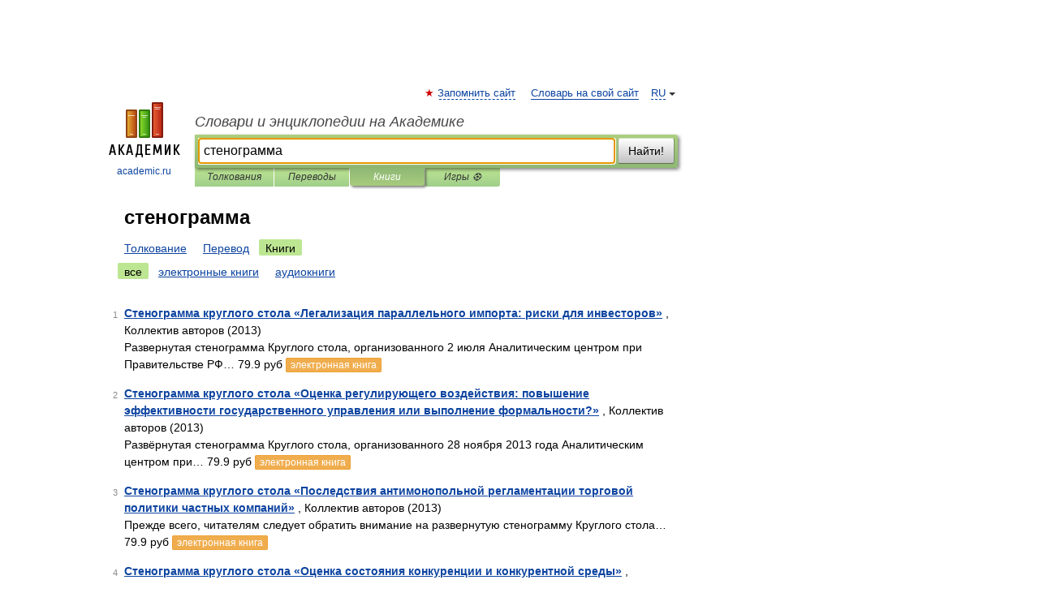

--- FILE ---
content_type: text/html; charset=UTF-8
request_url: https://gallicismes.academic.ru/searchall.php?SWord=%D1%81%D1%82%D0%B5%D0%BD%D0%BE%D0%B3%D1%80%D0%B0%D0%BC%D0%BC%D0%B0&stype=10
body_size: 9691
content:
<!DOCTYPE html>
<html lang="ru">
<head>


	<meta http-equiv="Content-Type" content="text/html; charset=utf-8" />
	<title>стенограмма | Книги | Словари и энциклопедии на Академике</title>
	<meta name="Description" content="Словари и энциклопедии на Академике" />
	<!-- type: desktop C: ru  -->
	<meta name="Keywords" content="стенограмма" />

 
	<!--[if IE]>
	<meta http-equiv="cleartype" content="on" />
	<meta http-equiv="msthemecompatible" content="no"/>
	<![endif]-->

	<meta name="viewport" content="width=device-width, initial-scale=1, minimum-scale=1">

	
    <meta http-equiv='x-dns-prefetch-control' content='on'>
    <link rel="dns-prefetch" href="https://ajax.googleapis.com">
    <link rel="dns-prefetch" href="https://www.googletagservices.com">
    <link rel="dns-prefetch" href="https://www.google-analytics.com">
    <link rel="dns-prefetch" href="https://pagead2.googlesyndication.com">
    <link rel="dns-prefetch" href="https://ajax.googleapis.com">
    <link rel="dns-prefetch" href="https://an.yandex.ru">
    <link rel="dns-prefetch" href="https://mc.yandex.ru">

    <link rel="preload" href="/images/Logo.png"   as="image" >
    <link rel="preload" href="/images/Logo_h.png" as="image" >

	<meta property="og:title" content="" />
	<meta property="og:type" content="article" />
	<meta property="og:url" content="https:////gallicismes.academic.ru/searchall.php?SWord=%D1%81%D1%82%D0%B5%D0%BD%D0%BE%D0%B3%D1%80%D0%B0%D0%BC%D0%BC%D0%B0&stype=10&btype=1&p=0" />
	<meta property="og:image" content="https://academic.ru/images/Logo_social_ru.png?3" />
	<meta property="og:description" content="Словари и энциклопедии на Академике" />
	<meta property="og:site_name" content="Словари и энциклопедии на Академике" />
	<link rel="search" type="application/opensearchdescription+xml" title="Словари и энциклопедии на Академике" href="/dicsearch.xml" />
	<meta name="ROBOTS" content="NOINDEX, FOLLOW" />
	<link rel="canonical" href="https:////gallicismes.academic.ru/searchall.php?SWord=%D1%81%D1%82%D0%B5%D0%BD%D0%BE%D0%B3%D1%80%D0%B0%D0%BC%D0%BC%D0%B0&stype=10&btype=1&p=0" />

<!-- d/t desktop  -->

    <script>
      window.CaramelDomain = "academic.ru";
      const caramelJS = document.createElement('script'); 
      caramelJS.src = "https://ads.digitalcaramel.com/caramel.js?ts="+new Date().getTime();
      caramelJS.async = true;
      document.head.appendChild(caramelJS);
    </script>


    <script>window.yaContextCb = window.yaContextCb || [] </script> 
    <script async src="https://yandex.ru/ads/system/context.js"></script>

    
<!-- +++++ ab_flag=1 fa_flag=2 +++++ -->

<style type="text/css">
div.hidden,#sharemenu,div.autosuggest,#contextmenu,#ad_top,#ad_bottom,#ad_right,#ad_top2,#restrictions,#footer ul + div,#TerminsNavigationBar,#top-menu,#lang,#search-tabs,#search-box .translate-lang,#translate-arrow,#dic-query,#logo img.h,#t-direction-head,#langbar,.smm{display:none}p,ul{list-style-type:none;margin:0 0 15px}ul li{margin-bottom:6px}.content ul{list-style-type:disc}*{padding:0;margin:0}html,body{height:100%}body{padding:0;margin:0;color:#000;font:14px Helvetica,Arial,Tahoma,sans-serif;background:#fff;line-height:1.5em}a{color:#0d44a0;text-decoration:none}h1{font-size:24px;margin:0 0 18px}h2{font-size:20px;margin:0 0 14px}h3{font-size:16px;margin:0 0 10px}h1 a,h2 a{color:#454545!important}#page{margin:0 auto}#page{min-height:100%;position:relative;padding-top:105px}#page{width:720px;padding-right:330px}* html #page{height:100%}#header{position:relative;height:122px}#logo{float:left;margin-top:21px;width:125px}#logo a.img{width:90px;margin:0 0 0 16px}#logo a.img.logo-en{margin-left:13px}#logo a{display:block;font-size:12px;text-align:center;word-break:break-all}#site-title{padding-top:35px;margin:0 0 5px 135px}#site-title a{color:#000;font-size:18px;font-style:italic;display:block;font-weight:400}#search-box{margin-left:135px;border-top-right-radius:3px;border-bottom-right-radius:3px;padding:4px;position:relative;background:#abcf7e;min-height:33px}#search-box.dic{background:#896744}#search-box table{border-spacing:0;border-collapse:collapse;width:100%}#search-box table td{padding:0;vertical-align:middle}#search-box table td:first-child{padding-right:3px}#search-box table td:last-child{width:1px}#search-query,#dic-query,.translate-lang{padding:6px;font-size:16px;height:18px;border:1px solid #949494;width:100%;box-sizing:border-box;height:32px;float:none;margin:0;background:white;float:left;border-radius:0!important}#search-button{width:70px;height:32px;text-align:center;border:1px solid #7a8e69;border-radius:3px;background:#e0e0e0}#search-tabs{display:block;margin:0 15px 0 135px;padding:0;list-style-type:none}#search-tabs li{float:left;min-width:70px;max-width:140px;padding:0 15px;height:23px;line-height:23px;background:#bde693;text-align:center;margin-right:1px}#search-box.dic + #search-tabs li{background:#C9A784}#search-tabs li:last-child{border-bottom-right-radius:3px}#search-tabs li a{color:#353535;font-style:italic;font-size:12px;display:block;white-space:nowrap;text-overflow:ellipsis;overflow:hidden}#search-tabs li.active{height:22px;line-height:23px;position:relative;background:#abcf7e;border-bottom-left-radius:3px;border-bottom-right-radius:3px}#search-box.dic + #search-tabs li.active{background:#896744}#search-tabs li.active a{color:white}#content{clear:both;margin:30px 0;padding-left:15px}#content a{text-decoration:underline}#content .breadcrumb{margin-bottom:20px}#search_sublinks,#search_links{margin-bottom:8px;margin-left:-8px}#search_sublinks a,#search_links a{padding:3px 8px 1px;border-radius:2px}#search_sublinks a.active,#search_links a.active{color:#000 !important;background:#bde693;text-decoration:none!important}.term{color:saddlebrown}@media(max-width:767px){.hideForMobile{display:none}#header{height:auto}#page{padding:5px;width:auto}#logo{float:none;width:144px;text-align:left;margin:0;padding-top:5px}#logo a{height:44px;overflow:hidden;text-align:left}#logo img.h{display:initial;width:144px;height:44px}#logo img.v{display:none}#site-title{padding:0;margin:10px 0 5px}#search-box,#search-tabs{clear:both;margin:0;width:auto;padding:4px}#search-box.translate #search-query{width:100%;margin-bottom:4px}#search-box.translate #td-search{overflow:visible;display:table-cell}ul#search-tabs{white-space:nowrap;margin-top:5px;overflow-x:auto;overflow-y:hidden}ul#search-tabs li,ul#search-tabs li.active{background:none!important;box-shadow:none;min-width:0;padding:0 5px;float:none;display:inline-block}ul#search-tabs li a{border-bottom:1px dashed green;font-style:normal;color:green;font-size:16px}ul#search-tabs li.active a{color:black;border-bottom-color:white;font-weight:700}ul#search-tabs li a:hover,ul#search-tabs li.active a:hover{color:black}#content{margin:15px 0}.h250{height:280px;max-height:280px;overflow:hidden;margin:25px 0 25px 0}
}#search_results{margin-left:23px}.terms-list .item{float:left;margin:2px 0 0 -108px;position:relative;width:100px;color:#898989;font-size:11px;text-align:right}</style>

	<link rel="shortcut icon" href="https://academic.ru/favicon.ico" type="image/x-icon" sizes="16x16" />
	<link rel="shortcut icon" href="https://academic.ru/images/icon.ico" type="image/x-icon" sizes="32x32" />
    <link rel="shortcut icon" href="https://academic.ru/images/icon.ico" type="image/x-icon" sizes="48x48" />
    
    <link rel="icon" type="image/png" sizes="16x16" href="/images/Logo_16x16_transparent.png" />
    <link rel="icon" type="image/png" sizes="32x32" href="/images/Logo_32x32_transparent.png" />
    <link rel="icon" type="image/png" sizes="48x48" href="/images/Logo_48x48_transparent.png" />
    <link rel="icon" type="image/png" sizes="64x64" href="/images/Logo_64x64_transparent.png" />
    <link rel="icon" type="image/png" sizes="128x128" href="/images/Logo_128x128_transparent.png" />

    <link rel="apple-touch-icon" sizes="57x57"   href="/images/apple-touch-icon-57x57.png" />
    <link rel="apple-touch-icon" sizes="60x60"   href="/images/apple-touch-icon-60x60.png" />
    <link rel="apple-touch-icon" sizes="72x72"   href="/images/apple-touch-icon-72x72.png" />
    <link rel="apple-touch-icon" sizes="76x76"   href="/images/apple-touch-icon-76x76.png" />
    <link rel="apple-touch-icon" sizes="114x114" href="/images/apple-touch-icon-114x114.png" />
    <link rel="apple-touch-icon" sizes="120x120" href="/images/apple-touch-icon-120x120.png" />
  
    <!-- link rel="mask-icon" href="/images/safari-pinned-tab.svg" color="#5bbad5" -->
    <meta name="msapplication-TileColor" content="#00aba9" />
    <meta name="msapplication-config" content="/images/browserconfig.xml" />
    <meta name="theme-color" content="#ffffff" />

    <meta name="apple-mobile-web-app-capable" content="yes" />
    <meta name="apple-mobile-web-app-status-bar-style" content="black /">


<script type="text/javascript">
  (function(i,s,o,g,r,a,m){i['GoogleAnalyticsObject']=r;i[r]=i[r]||function(){
  (i[r].q=i[r].q||[]).push(arguments)},i[r].l=1*new Date();a=s.createElement(o),
  m=s.getElementsByTagName(o)[0];a.async=1;a.src=g;m.parentNode.insertBefore(a,m)
  })(window,document,'script','//www.google-analytics.com/analytics.js','ga');

  ga('create', 'UA-2754246-1', 'auto');
  ga('require', 'displayfeatures');

  ga('set', 'dimension1', '');
  ga('set', 'dimension2', 'search');
  ga('set', 'dimension3', '1');

  ga('send', 'pageview');

</script>


<script type="text/javascript">
	if(typeof(console) == 'undefined' ) console = {};
	if(typeof(console.log) == 'undefined' ) console.log = function(){};
	if(typeof(console.warn) == 'undefined' ) console.warn = function(){};
	if(typeof(console.error) == 'undefined' ) console.error = function(){};
	if(typeof(console.time) == 'undefined' ) console.time = function(){};
	if(typeof(console.timeEnd) == 'undefined' ) console.timeEnd = function(){};
	Academic = {};
	Academic.sUserLanguage = 'ru';
	Academic.sDomainURL = '';
	Academic.sMainDomainURL = '//dic.academic.ru/';
	Academic.sTranslateDomainURL = '//translate.academic.ru/';
	Academic.deviceType = 'desktop';
		Academic.Lang = {};
	Academic.Lang.sTermNotFound = 'Термин, отвечающий запросу, не найден'; 
</script>


<!--  Вариокуб -->
<script type="text/javascript">
    (function(e, x, pe, r, i, me, nt){
    e[i]=e[i]||function(){(e[i].a=e[i].a||[]).push(arguments)},
    me=x.createElement(pe),me.async=1,me.src=r,nt=x.getElementsByTagName(pe)[0],me.addEventListener("error",function(){function cb(t){t=t[t.length-1],"function"==typeof t&&t({flags:{}})};Array.isArray(e[i].a)&&e[i].a.forEach(cb);e[i]=function(){cb(arguments)}}),nt.parentNode.insertBefore(me,nt)})
    (window, document, "script", "https://abt.s3.yandex.net/expjs/latest/exp.js", "ymab");

    ymab("metrika.70309897", "init"/*, {clientFeatures}, {callback}*/);
    ymab("metrika.70309897", "setConfig", {enableSetYmUid: true});
</script>





</head>
<body>

<div id="ad_top">
<!-- top bnr -->
<div class="banner" style="max-height: 90px; overflow: hidden; display: inline-block;">




<!-- Yandex.RTB R-A-12643772-1 -->
<div id="yandex_rtb_R-A-12643772-1"></div>
<script>
window.yaContextCb.push(() => {
    Ya.Context.AdvManager.render({
        "blockId": "R-A-12643772-1",
        "renderTo": "yandex_rtb_R-A-12643772-1"
    })
})
</script>


</div> <!-- top banner  -->




</div>
	<div id="page"  >








			<div id="header">
				<div id="logo">
					<a href="//academic.ru">
						<img src="//academic.ru/images/Logo.png" class="v" alt="academic.ru" width="88" height="68" />
						<img src="//academic.ru/images/Logo_h.png" class="h" alt="academic.ru" width="144" height="44" />
						<br />
						academic.ru					</a>
				</div>
					<ul id="top-menu">
						<li id="lang">
							<a href="#" class="link">RU</a>

							<ul id="lang-menu">

							<li><a href="//en-academic.com">EN</a></li>
<li><a href="//de-academic.com">DE</a></li>
<li><a href="//es-academic.com">ES</a></li>
<li><a href="//fr-academic.com">FR</a></li>
							</ul>
						</li>
						<!--li><a class="android" href="//dic.academic.ru/android.php">Android версия</a></li-->
						<!--li><a class="apple" href="//dic.academic.ru/apple.php">iPhone/iPad версия</a></li-->
						<li><a class="add-fav link" href="#" onClick="add_favorite(this);">Запомнить сайт</a></li>
						<li><a href="//partners.academic.ru/partner_proposal.php" target="_blank">Словарь на свой сайт</a></li>
						<!--li><a href="#">Форум</a></li-->
					</ul>
					<h2 id="site-title">
						<a href="//academic.ru">Словари и энциклопедии на Академике</a>
					</h2>

					<div id="search-box">
						<form action="/searchall.php" method="get" name="formSearch">

<table><tr><td id="td-search">

							<input type="text" name="SWord" id="search-query" required
							value="стенограмма"
							title="Введите текст для поиска по словарям и энциклопедиям" placeholder="Введите текст для поиска по словарям и энциклопедиям"
							autocomplete="off" autofocus>


<div class="translate-lang">
	<select name="from" id="translateFrom">
				<option value="xx">Все языки</option><option value="ru" selected>Русский</option><option value="en">Английский</option><option value="fr">Французский</option><option value="de">Немецкий</option><option value="es">Испанский</option><option disabled>────────</option><option value="sq">Албанский</option><option value="al">Алтайский</option><option value="ar">Арабский</option><option value="an">Арагонский</option><option value="hy">Армянский</option><option value="rp">Арумынский</option><option value="at">Астурийский</option><option value="af">Африкаанс</option><option value="bb">Багобо</option><option value="eu">Баскский</option><option value="ba">Башкирский</option><option value="be">Белорусский</option><option value="bg">Болгарский</option><option value="bu">Бурятский</option><option value="cy">Валлийский</option><option value="wr">Варайский</option><option value="hu">Венгерский</option><option value="vp">Вепсский</option><option value="hs">Верхнелужицкий</option><option value="vi">Вьетнамский</option><option value="ht">Гаитянский</option><option value="el">Греческий</option><option value="ka">Грузинский</option><option value="gn">Гуарани</option><option value="gd">Гэльский</option><option value="da">Датский</option><option value="dl">Долганский</option><option value="pr">Древнерусский язык</option><option value="he">Иврит</option><option value="yi">Идиш</option><option value="in">Ингушский</option><option value="id">Индонезийский</option><option value="ik">Инупиак</option><option value="ga">Ирландский</option><option value="is">Исландский</option><option value="it">Итальянский</option><option value="yo">Йоруба</option><option value="kk">Казахский</option><option value="kc">Карачаевский</option><option value="ca">Каталанский</option><option value="qy">Квенья</option><option value="qu">Кечуа</option><option value="ky">Киргизский</option><option value="zh">Китайский</option><option value="go">Клингонский</option><option value="kv">Коми</option><option value="mm">Коми</option><option value="ko">Корейский</option><option value="cr">Кри</option><option value="ct">Крымскотатарский</option><option value="kp">Кумыкский</option><option value="ku">Курдский</option><option value="km">Кхмерский</option><option value="la">Латинский</option><option value="lv">Латышский</option><option value="ln">Лингала</option><option value="lt">Литовский</option><option value="lb">Люксембургский</option><option value="mu">Майя</option><option value="mk">Македонский</option><option value="ms">Малайский</option><option value="ma">Маньчжурский</option><option value="mi">Маори</option><option value="mj">Марийский</option><option value="mc">Микенский</option><option value="mf">Мокшанский</option><option value="mn">Монгольский</option><option value="nu">Науатль</option><option value="nl">Нидерландский</option><option value="og">Ногайский</option><option value="no">Норвежский</option><option value="oa">Орокский</option><option value="os">Осетинский</option><option value="ot">Османский</option><option value="pi">Пали</option><option value="pm">Папьяменто</option><option value="pa">Пенджабский</option><option value="fa">Персидский</option><option value="pl">Польский</option><option value="pt">Португальский</option><option value="ro">Румынский, Молдавский</option><option value="sa">Санскрит</option><option value="se">Северносаамский</option><option value="sr">Сербский</option><option value="ld">Сефардский</option><option value="sz">Силезский</option><option value="sk">Словацкий</option><option value="sl">Словенский</option><option value="sw">Суахили</option><option value="tl">Тагальский</option><option value="tg">Таджикский</option><option value="th">Тайский</option><option value="tt">Татарский</option><option value="tw">Тви</option><option value="bo">Тибетский</option><option value="tf">Тофаларский</option><option value="tv">Тувинский</option><option value="tr">Турецкий</option><option value="tk">Туркменский</option><option value="ud">Удмуртский</option><option value="uz">Узбекский</option><option value="ug">Уйгурский</option><option value="uk">Украинский</option><option value="ur">Урду</option><option value="uu">Урумский</option><option value="fo">Фарерский</option><option value="fi">Финский</option><option value="hi">Хинди</option><option value="hr">Хорватский</option><option value="cu">Церковнославянский (Старославянский)</option><option value="ke">Черкесский</option><option value="ck">Чероки</option><option value="ce">Чеченский</option><option value="cs">Чешский</option><option value="cv">Чувашский</option><option value="cn">Шайенского</option><option value="sv">Шведский</option><option value="cj">Шорский</option><option value="sx">Шумерский</option><option value="ev">Эвенкийский</option><option value="gw">Эльзасский</option><option value="mv">Эрзянский</option><option value="eo">Эсперанто</option><option value="et">Эстонский</option><option value="ya">Юпийский</option><option value="sh">Якутский</option><option value="ja">Японский</option>	</select>
</div>
<div id="translate-arrow"><a>&nbsp;</a></div>
<div class="translate-lang">
	<select name="to" id="translateOf">
				<option value="xx" selected>Все языки</option><option value="ru">Русский</option><option value="en">Английский</option><option value="fr">Французский</option><option value="de">Немецкий</option><option value="es">Испанский</option><option disabled>────────</option><option value="av">Аварский</option><option value="ad">Адыгейский</option><option value="az">Азербайджанский</option><option value="ai">Айнский язык</option><option value="al">Алтайский</option><option value="ar">Арабский</option><option value="hy">Армянский</option><option value="eu">Баскский</option><option value="ba">Башкирский</option><option value="be">Белорусский</option><option value="hu">Венгерский</option><option value="vp">Вепсский</option><option value="vd">Водский</option><option value="el">Греческий</option><option value="da">Датский</option><option value="he">Иврит</option><option value="yi">Идиш</option><option value="iz">Ижорский</option><option value="in">Ингушский</option><option value="id">Индонезийский</option><option value="is">Исландский</option><option value="it">Итальянский</option><option value="kk">Казахский</option><option value="kc">Карачаевский</option><option value="zh">Китайский</option><option value="kv">Коми</option><option value="ct">Крымскотатарский</option><option value="kp">Кумыкский</option><option value="la">Латинский</option><option value="lv">Латышский</option><option value="lt">Литовский</option><option value="mj">Марийский</option><option value="mf">Мокшанский</option><option value="mn">Монгольский</option><option value="nl">Нидерландский</option><option value="no">Норвежский</option><option value="os">Осетинский</option><option value="fa">Персидский</option><option value="pl">Польский</option><option value="pt">Португальский</option><option value="sk">Словацкий</option><option value="sl">Словенский</option><option value="sw">Суахили</option><option value="tg">Таджикский</option><option value="th">Тайский</option><option value="tt">Татарский</option><option value="tr">Турецкий</option><option value="tk">Туркменский</option><option value="ud">Удмуртский</option><option value="uz">Узбекский</option><option value="ug">Уйгурский</option><option value="uk">Украинский</option><option value="uu">Урумский</option><option value="fi">Финский</option><option value="cu">Церковнославянский (Старославянский)</option><option value="ce">Чеченский</option><option value="cs">Чешский</option><option value="cv">Чувашский</option><option value="sv">Шведский</option><option value="cj">Шорский</option><option value="ev">Эвенкийский</option><option value="mv">Эрзянский</option><option value="eo">Эсперанто</option><option value="et">Эстонский</option><option value="sh">Якутский</option><option value="ja">Японский</option>	</select>
</div>
<input type="hidden" name="did" id="did-field" value="" />
<input type="hidden" id="search-type" name="stype" value="10" />

</td><td>

							<button id="search-button">Найти!</button>

</td></tr></table>

						</form>

						<input type="text" name="dic_query" id="dic-query"
						title="Интерактивное оглавление. Вводите нужный Вам термин" placeholder="Интерактивное оглавление. Вводите нужный Вам термин"
						autocomplete="off" >


					</div>
				  <ul id="search-tabs">
    <li data-search-type="0" id="interpretations" ><a href="#" onclick="return false;">Толкования</a></li>
    <li data-search-type="1"  id="translations" ><a href="#" onclick="return false;">Переводы</a></li>
    <li data-search-type="10" id="books"        class="active"    ><a href="#" onclick="return false;">Книги       </a></li>
    <li data-search-type="88" id="games"            ><a href="https://games.academic.ru" title="Бесплатные игры" >Игры ⚽</a></li>
  </ul>
				</div>

	
<div id="ad_top2"></div>	
			<div id="content">


<div id="search_results">

						<h1 id="title">стенограмма</h1>
<div id="search_links">						<a href="/searchall.php?SWord=%D1%81%D1%82%D0%B5%D0%BD%D0%BE%D0%B3%D1%80%D0%B0%D0%BC%D0%BC%D0%B0&amp;stype=0">Толкование</a>
						<a href="////translate.academic.ru//%D1%81%D1%82%D0%B5%D0%BD%D0%BE%D0%B3%D1%80%D0%B0%D0%BC%D0%BC%D0%B0/ru/">Перевод</a>
						<a class="active" >Книги</a>
</div><div id="search_sublinks"><a class="active" href="searchall.php?SWord=стенограмма&amp;stype=10">все</a> <a href="searchall.php?SWord=стенограмма&amp;stype=10&amp;btype=2">электронные книги</a> <a href="searchall.php?SWord=стенограмма&amp;stype=10&amp;btype=3">аудиокниги</a> </div><ul class="terms-list" id="found_articles">
<li><p><span class="item">1</span><strong><a href="//books.academic.ru/book.nsf/56134311/%D0%A1%D1%82%D0%B5%D0%BD%D0%BE%D0%B3%D1%80%D0%B0%D0%BC%D0%BC%D0%B0+%D0%BA%D1%80%D1%83%D0%B3%D0%BB%D0%BE%D0%B3%D0%BE+%D1%81%D1%82%D0%BE%D0%BB%D0%B0+%C2%AB%D0%9B%D0%B5%D0%B3%D0%B0%D0%BB%D0%B8%D0%B7%D0%B0%D1%86%D0%B8%D1%8F+%D0%BF%D0%B0%D1%80%D0%B0%D0%BB%D0%BB%D0%B5%D0%BB%D1%8C%D0%BD%D0%BE%D0%B3%D0%BE+%D0%B8%D0%BC%D0%BF%D0%BE%D1%80%D1%82%D0%B0%3A+%D1%80%D0%B8%D1%81%D0%BA%D0%B8+%D0%B4%D0%BB%D1%8F+%D0%B8%D0%BD%D0%B2%D0%B5%D1%81%D1%82%D0%BE%D1%80%D0%BE%D0%B2%C2%BB">Стенограмма круглого стола «Легализация параллельного импорта: риски для инвесторов»</a></strong> , Коллектив авторов (2013)<br/>Развернутая стенограмма Круглого стола, организованного 2 июля Аналитическим центром при Правительстве РФ&#8230; 79.9 руб <a class="notice" href="//books.academic.ru/book.nsf/56134311/%D0%A1%D1%82%D0%B5%D0%BD%D0%BE%D0%B3%D1%80%D0%B0%D0%BC%D0%BC%D0%B0+%D0%BA%D1%80%D1%83%D0%B3%D0%BB%D0%BE%D0%B3%D0%BE+%D1%81%D1%82%D0%BE%D0%BB%D0%B0+%C2%AB%D0%9B%D0%B5%D0%B3%D0%B0%D0%BB%D0%B8%D0%B7%D0%B0%D1%86%D0%B8%D1%8F+%D0%BF%D0%B0%D1%80%D0%B0%D0%BB%D0%BB%D0%B5%D0%BB%D1%8C%D0%BD%D0%BE%D0%B3%D0%BE+%D0%B8%D0%BC%D0%BF%D0%BE%D1%80%D1%82%D0%B0%3A+%D1%80%D0%B8%D1%81%D0%BA%D0%B8+%D0%B4%D0%BB%D1%8F+%D0%B8%D0%BD%D0%B2%D0%B5%D1%81%D1%82%D0%BE%D1%80%D0%BE%D0%B2%C2%BB">электронная книга</a> </p>

</li>
<li><p><span class="item">2</span><strong><a href="//books.academic.ru/book.nsf/57693315/%D0%A1%D1%82%D0%B5%D0%BD%D0%BE%D0%B3%D1%80%D0%B0%D0%BC%D0%BC%D0%B0+%D0%BA%D1%80%D1%83%D0%B3%D0%BB%D0%BE%D0%B3%D0%BE+%D1%81%D1%82%D0%BE%D0%BB%D0%B0+%C2%AB%D0%9E%D1%86%D0%B5%D0%BD%D0%BA%D0%B0+%D1%80%D0%B5%D0%B3%D1%83%D0%BB%D0%B8%D1%80%D1%83%D1%8E%D1%89%D0%B5%D0%B3%D0%BE+%D0%B2%D0%BE%D0%B7%D0%B4%D0%B5%D0%B9%D1%81%D1%82%D0%B2%D0%B8%D1%8F%3A+%D0%BF%D0%BE%D0%B2%D1%8B%D1%88%D0%B5%D0%BD%D0%B8%D0%B5+%D1%8D%D1%84%D1%84%D0%B5%D0%BA%D1%82%D0%B8%D0%B2%D0%BD%D0%BE%D1%81%D1%82%D0%B8+%D0%B3%D0%BE%D1%81%D1%83%D0%B4%D0%B0%D1%80%D1%81%D1%82%D0%B2%D0%B5%D0%BD%D0%BD%D0%BE%D0%B3%D0%BE+%D1%83%D0%BF%D1%80%D0%B0%D0%B2%D0%BB%D0%B5%D0%BD%D0%B8%D1%8F+%D0%B8%D0%BB%D0%B8+%D0%B2%D1%8B%D0%BF%D0%BE%D0%BB%D0%BD%D0%B5%D0%BD%D0%B8%D0%B5+%D1%84%D0%BE%D1%80%D0%BC%D0%B0%D0%BB%D1%8C%D0%BD%D0%BE%D1%81%D1%82%D0%B8%3F%C2%BB">Стенограмма круглого стола «Оценка регулирующего воздействия: повышение эффективности государственного управления или выполнение формальности?»</a></strong> , Коллектив авторов (2013)<br/>Развёрнутая стенограмма Круглого стола, организованного 28 ноября 2013 года Аналитическим центром при&#8230; 79.9 руб <a class="notice" href="//books.academic.ru/book.nsf/57693315/%D0%A1%D1%82%D0%B5%D0%BD%D0%BE%D0%B3%D1%80%D0%B0%D0%BC%D0%BC%D0%B0+%D0%BA%D1%80%D1%83%D0%B3%D0%BB%D0%BE%D0%B3%D0%BE+%D1%81%D1%82%D0%BE%D0%BB%D0%B0+%C2%AB%D0%9E%D1%86%D0%B5%D0%BD%D0%BA%D0%B0+%D1%80%D0%B5%D0%B3%D1%83%D0%BB%D0%B8%D1%80%D1%83%D1%8E%D1%89%D0%B5%D0%B3%D0%BE+%D0%B2%D0%BE%D0%B7%D0%B4%D0%B5%D0%B9%D1%81%D1%82%D0%B2%D0%B8%D1%8F%3A+%D0%BF%D0%BE%D0%B2%D1%8B%D1%88%D0%B5%D0%BD%D0%B8%D0%B5+%D1%8D%D1%84%D1%84%D0%B5%D0%BA%D1%82%D0%B8%D0%B2%D0%BD%D0%BE%D1%81%D1%82%D0%B8+%D0%B3%D0%BE%D1%81%D1%83%D0%B4%D0%B0%D1%80%D1%81%D1%82%D0%B2%D0%B5%D0%BD%D0%BD%D0%BE%D0%B3%D0%BE+%D1%83%D0%BF%D1%80%D0%B0%D0%B2%D0%BB%D0%B5%D0%BD%D0%B8%D1%8F+%D0%B8%D0%BB%D0%B8+%D0%B2%D1%8B%D0%BF%D0%BE%D0%BB%D0%BD%D0%B5%D0%BD%D0%B8%D0%B5+%D1%84%D0%BE%D1%80%D0%BC%D0%B0%D0%BB%D1%8C%D0%BD%D0%BE%D1%81%D1%82%D0%B8%3F%C2%BB">электронная книга</a> </p>

</li>
<li><p><span class="item">3</span><strong><a href="//books.academic.ru/book.nsf/56085912/%D0%A1%D1%82%D0%B5%D0%BD%D0%BE%D0%B3%D1%80%D0%B0%D0%BC%D0%BC%D0%B0+%D0%BA%D1%80%D1%83%D0%B3%D0%BB%D0%BE%D0%B3%D0%BE+%D1%81%D1%82%D0%BE%D0%BB%D0%B0+%C2%AB%D0%9F%D0%BE%D1%81%D0%BB%D0%B5%D0%B4%D1%81%D1%82%D0%B2%D0%B8%D1%8F+%D0%B0%D0%BD%D1%82%D0%B8%D0%BC%D0%BE%D0%BD%D0%BE%D0%BF%D0%BE%D0%BB%D1%8C%D0%BD%D0%BE%D0%B9+%D1%80%D0%B5%D0%B3%D0%BB%D0%B0%D0%BC%D0%B5%D0%BD%D1%82%D0%B0%D1%86%D0%B8%D0%B8+%D1%82%D0%BE%D1%80%D0%B3%D0%BE%D0%B2%D0%BE%D0%B9+%D0%BF%D0%BE%D0%BB%D0%B8%D1%82%D0%B8%D0%BA%D0%B8+%D1%87%D0%B0%D1%81%D1%82%D0%BD%D1%8B%D1%85+%D0%BA%D0%BE%D0%BC%D0%BF%D0%B0%D0%BD%D0%B8%D0%B9%C2%BB">Стенограмма круглого стола «Последствия антимонопольной регламентации торговой политики частных компаний»</a></strong> , Коллектив авторов (2013)<br/>Прежде всего, читателям следует обратить внимание на развернутую стенограмму Круглого стола&#8230; 79.9 руб <a class="notice" href="//books.academic.ru/book.nsf/56085912/%D0%A1%D1%82%D0%B5%D0%BD%D0%BE%D0%B3%D1%80%D0%B0%D0%BC%D0%BC%D0%B0+%D0%BA%D1%80%D1%83%D0%B3%D0%BB%D0%BE%D0%B3%D0%BE+%D1%81%D1%82%D0%BE%D0%BB%D0%B0+%C2%AB%D0%9F%D0%BE%D1%81%D0%BB%D0%B5%D0%B4%D1%81%D1%82%D0%B2%D0%B8%D1%8F+%D0%B0%D0%BD%D1%82%D0%B8%D0%BC%D0%BE%D0%BD%D0%BE%D0%BF%D0%BE%D0%BB%D1%8C%D0%BD%D0%BE%D0%B9+%D1%80%D0%B5%D0%B3%D0%BB%D0%B0%D0%BC%D0%B5%D0%BD%D1%82%D0%B0%D1%86%D0%B8%D0%B8+%D1%82%D0%BE%D1%80%D0%B3%D0%BE%D0%B2%D0%BE%D0%B9+%D0%BF%D0%BE%D0%BB%D0%B8%D1%82%D0%B8%D0%BA%D0%B8+%D1%87%D0%B0%D1%81%D1%82%D0%BD%D1%8B%D1%85+%D0%BA%D0%BE%D0%BC%D0%BF%D0%B0%D0%BD%D0%B8%D0%B9%C2%BB">электронная книга</a> </p>

</li>
<li><p><span class="item">4</span><strong><a href="//books.academic.ru/book.nsf/60173182/%D0%A1%D1%82%D0%B5%D0%BD%D0%BE%D0%B3%D1%80%D0%B0%D0%BC%D0%BC%D0%B0+%D0%BA%D1%80%D1%83%D0%B3%D0%BB%D0%BE%D0%B3%D0%BE+%D1%81%D1%82%D0%BE%D0%BB%D0%B0+%C2%AB%D0%9E%D1%86%D0%B5%D0%BD%D0%BA%D0%B0+%D1%81%D0%BE%D1%81%D1%82%D0%BE%D1%8F%D0%BD%D0%B8%D1%8F+%D0%BA%D0%BE%D0%BD%D0%BA%D1%83%D1%80%D0%B5%D0%BD%D1%86%D0%B8%D0%B8+%D0%B8+%D0%BA%D0%BE%D0%BD%D0%BA%D1%83%D1%80%D0%B5%D0%BD%D1%82%D0%BD%D0%BE%D0%B9+%D1%81%D1%80%D0%B5%D0%B4%D1%8B%C2%BB">Стенограмма круглого стола «Оценка состояния конкуренции и конкурентной среды»</a></strong> , Коллектив авторов (2014)<br/>Тема, которую обсуждали, «Оценка состояния конкуренции и конкурентной среды, возможность ее измерения и&#8230; 79.9 руб <a class="notice" href="//books.academic.ru/book.nsf/60173182/%D0%A1%D1%82%D0%B5%D0%BD%D0%BE%D0%B3%D1%80%D0%B0%D0%BC%D0%BC%D0%B0+%D0%BA%D1%80%D1%83%D0%B3%D0%BB%D0%BE%D0%B3%D0%BE+%D1%81%D1%82%D0%BE%D0%BB%D0%B0+%C2%AB%D0%9E%D1%86%D0%B5%D0%BD%D0%BA%D0%B0+%D1%81%D0%BE%D1%81%D1%82%D0%BE%D1%8F%D0%BD%D0%B8%D1%8F+%D0%BA%D0%BE%D0%BD%D0%BA%D1%83%D1%80%D0%B5%D0%BD%D1%86%D0%B8%D0%B8+%D0%B8+%D0%BA%D0%BE%D0%BD%D0%BA%D1%83%D1%80%D0%B5%D0%BD%D1%82%D0%BD%D0%BE%D0%B9+%D1%81%D1%80%D0%B5%D0%B4%D1%8B%C2%BB">электронная книга</a> </p>

</li>
<li><p><span class="item">5</span><strong><a href="//books.academic.ru/book.nsf/60496880/%D0%A1%D1%82%D0%B5%D0%BD%D0%BE%D0%B3%D1%80%D0%B0%D0%BC%D0%BC%D0%B0+%D0%BA%D0%BE%D0%BD%D1%84%D0%B5%D1%80%D0%B5%D0%BD%D1%86%D0%B8%D0%B9+%D1%80%D1%83%D0%BA%D0%BE%D0%B2%D0%BE%D0%B4%D0%B8%D1%82%D0%B5%D0%BB%D0%B5%D0%B9+%D1%81%D1%82%D1%80%D0%B0%D0%BD+%D0%B0%D0%BD%D1%82%D0%B8%D0%B3%D0%B8%D1%82%D0%BB%D0%B5%D1%80%D0%BE%D0%B2%D1%81%D0%BA%D0%BE%D0%B9+%D0%BA%D0%BE%D0%B0%D0%BB%D0%B8%D1%86%D0%B8%D0%B8">Стенограмма конференций руководителей стран антигитлеровской коалиции</a></strong> , Коллективные сборники (2011)<br/>Почти семьдесят лет отделяет нас от событий, происходивших во время Великой Отечественной войны, память о&#8230; 124 руб <a class="notice" href="//books.academic.ru/book.nsf/60496880/%D0%A1%D1%82%D0%B5%D0%BD%D0%BE%D0%B3%D1%80%D0%B0%D0%BC%D0%BC%D0%B0+%D0%BA%D0%BE%D0%BD%D1%84%D0%B5%D1%80%D0%B5%D0%BD%D1%86%D0%B8%D0%B9+%D1%80%D1%83%D0%BA%D0%BE%D0%B2%D0%BE%D0%B4%D0%B8%D1%82%D0%B5%D0%BB%D0%B5%D0%B9+%D1%81%D1%82%D1%80%D0%B0%D0%BD+%D0%B0%D0%BD%D1%82%D0%B8%D0%B3%D0%B8%D1%82%D0%BB%D0%B5%D1%80%D0%BE%D0%B2%D1%81%D0%BA%D0%BE%D0%B9+%D0%BA%D0%BE%D0%B0%D0%BB%D0%B8%D1%86%D0%B8%D0%B8">аудиокнига</a> <a class="notice2" href="//books.academic.ru/book.nsf/60496880/%D0%A1%D1%82%D0%B5%D0%BD%D0%BE%D0%B3%D1%80%D0%B0%D0%BC%D0%BC%D0%B0+%D0%BA%D0%BE%D0%BD%D1%84%D0%B5%D1%80%D0%B5%D0%BD%D1%86%D0%B8%D0%B9+%D1%80%D1%83%D0%BA%D0%BE%D0%B2%D0%BE%D0%B4%D0%B8%D1%82%D0%B5%D0%BB%D0%B5%D0%B9+%D1%81%D1%82%D1%80%D0%B0%D0%BD+%D0%B0%D0%BD%D1%82%D0%B8%D0%B3%D0%B8%D1%82%D0%BB%D0%B5%D1%80%D0%BE%D0%B2%D1%81%D0%BA%D0%BE%D0%B9+%D0%BA%D0%BE%D0%B0%D0%BB%D0%B8%D1%86%D0%B8%D0%B8">можно скачать</a></p>

</li>
<li><p><span class="item">6</span><strong><a href="//books.academic.ru/book.nsf/60741909/%D0%A1%D1%82%D0%B5%D0%BD%D0%BE%D0%B3%D1%80%D0%B0%D0%BC%D0%BC%D0%B0+%D0%BA%D0%BE%D0%BD%D1%84%D0%B5%D1%80%D0%B5%D0%BD%D1%86%D0%B8%D0%B9+%D1%80%D1%83%D0%BA%D0%BE%D0%B2%D0%BE%D0%B4%D0%B8%D1%82%D0%B5%D0%BB%D0%B5%D0%B9+%D1%81%D1%82%D1%80%D0%B0%D0%BD+%D0%B0%D0%BD%D1%82%D0%B8%D0%B3%D0%B8%D1%82%D0%BB%D0%B5%D1%80%D0%BE%D0%B2%D1%81%D0%BA%D0%BE%D0%B9+%D0%BA%D0%BE%D0%B0%D0%BB%D0%B8%D1%86%D0%B8%D0%B8+-+%D0%A2%D0%B5%D0%B3%D0%B5%D1%80%D0%B0%D0%BD%D1%81%D0%BA%D0%BE%D0%B9%2C+%D0%9A%D1%80%D1%8B%D0%BC%D1%81%D0%BA%D0%BE%D0%B9+%28%D0%AF%D0%BB%D1%82%D0%B8%D0%BD%D1%81%D0%BA%D0%BE%D0%B9%29+%D0%B8+%D0%9F%D0%BE%D1%82%D1%81%D0%B4%D0%B0%D0%BC%D1%81%D0%BA%D0%BE%D0%B9+%28%D0%B0%D1%83%D0%B4%D0%B8%D0%BE%D0%BA%D0%BD%D0%B8%D0%B3%D0%B0+MP3%29">Стенограмма конференций руководителей стран антигитлеровской коалиции - Тегеранской, Крымской (Ялтинской) и Потсдамской (аудиокнига MP3)</a></strong>  (2010)<br/>Почти семьдесят лет отделяет нас от событий, происходивших во время Великой Отечественной войны, память о&#8230; 314 руб <a class="notice" href="//books.academic.ru/book.nsf/60741909/%D0%A1%D1%82%D0%B5%D0%BD%D0%BE%D0%B3%D1%80%D0%B0%D0%BC%D0%BC%D0%B0+%D0%BA%D0%BE%D0%BD%D1%84%D0%B5%D1%80%D0%B5%D0%BD%D1%86%D0%B8%D0%B9+%D1%80%D1%83%D0%BA%D0%BE%D0%B2%D0%BE%D0%B4%D0%B8%D1%82%D0%B5%D0%BB%D0%B5%D0%B9+%D1%81%D1%82%D1%80%D0%B0%D0%BD+%D0%B0%D0%BD%D1%82%D0%B8%D0%B3%D0%B8%D1%82%D0%BB%D0%B5%D1%80%D0%BE%D0%B2%D1%81%D0%BA%D0%BE%D0%B9+%D0%BA%D0%BE%D0%B0%D0%BB%D0%B8%D1%86%D0%B8%D0%B8+-+%D0%A2%D0%B5%D0%B3%D0%B5%D1%80%D0%B0%D0%BD%D1%81%D0%BA%D0%BE%D0%B9%2C+%D0%9A%D1%80%D1%8B%D0%BC%D1%81%D0%BA%D0%BE%D0%B9+%28%D0%AF%D0%BB%D1%82%D0%B8%D0%BD%D1%81%D0%BA%D0%BE%D0%B9%29+%D0%B8+%D0%9F%D0%BE%D1%82%D1%81%D0%B4%D0%B0%D0%BC%D1%81%D0%BA%D0%BE%D0%B9+%28%D0%B0%D1%83%D0%B4%D0%B8%D0%BE%D0%BA%D0%BD%D0%B8%D0%B3%D0%B0+MP3%29">аудиокнига</a> </p>

</li>
<li><p><span class="item">7</span><strong><a href="//books.academic.ru/book.nsf/62116566/%D0%A1%D1%82%D0%B5%D0%BD%D0%BE%D0%B3%D1%80%D0%B0%D0%BC%D0%BC%D0%B0+%D1%8D%D0%BA%D1%81%D0%BF%D0%B5%D1%80%D1%82%D0%BD%D0%BE%D0%B3%D0%BE+%D0%BE%D0%B1%D1%81%D1%83%D0%B6%D0%B4%D0%B5%D0%BD%D0%B8%D1%8F+%C2%AB%D0%98%D0%BD%D1%84%D0%BE%D1%80%D1%81%D0%BC%D0%B5%D0%BD%D1%82+%D0%B2+%D0%B0%D0%BD%D1%82%D0%B8%D1%82%D1%80%D0%B0%D1%81%D1%82%D0%B5%3A+%D1%82%D0%B5%D0%BD%D0%B4%D0%B5%D0%BD%D1%86%D0%B8%D0%B8+%D0%B8+%D0%BF%D0%B5%D1%80%D1%81%D0%BF%D0%B5%D0%BA%D1%82%D0%B8%D0%B2%D1%8B%C2%BB">Стенограмма экспертного обсуждения «Инфорсмент в антитрасте: тенденции и перспективы»</a></strong> , Коллектив авторов (2014)<br/>Ценные комментарии по поводу российского антимонопольного законодательства, российской антимонопольной&#8230; 79.9 руб <a class="notice" href="//books.academic.ru/book.nsf/62116566/%D0%A1%D1%82%D0%B5%D0%BD%D0%BE%D0%B3%D1%80%D0%B0%D0%BC%D0%BC%D0%B0+%D1%8D%D0%BA%D1%81%D0%BF%D0%B5%D1%80%D1%82%D0%BD%D0%BE%D0%B3%D0%BE+%D0%BE%D0%B1%D1%81%D1%83%D0%B6%D0%B4%D0%B5%D0%BD%D0%B8%D1%8F+%C2%AB%D0%98%D0%BD%D1%84%D0%BE%D1%80%D1%81%D0%BC%D0%B5%D0%BD%D1%82+%D0%B2+%D0%B0%D0%BD%D1%82%D0%B8%D1%82%D1%80%D0%B0%D1%81%D1%82%D0%B5%3A+%D1%82%D0%B5%D0%BD%D0%B4%D0%B5%D0%BD%D1%86%D0%B8%D0%B8+%D0%B8+%D0%BF%D0%B5%D1%80%D1%81%D0%BF%D0%B5%D0%BA%D1%82%D0%B8%D0%B2%D1%8B%C2%BB">электронная книга</a> </p>

</li>
<li><p><span class="item">8</span><strong><a href="//books.academic.ru/book.nsf/62980091/%D0%A1%D1%82%D0%B5%D0%BD%D0%BE%D0%B3%D1%80%D0%B0%D0%BC%D0%BC%D0%B0+%D0%BA%D1%80%D1%83%D0%B3%D0%BB%D0%BE%D0%B3%D0%BE+%D1%81%D1%82%D0%BE%D0%BB%D0%B0+%C2%AB%D0%98%D0%BD%D1%82%D0%B5%D0%BD%D1%81%D0%B8%D0%B2%D0%BD%D0%BE%D1%81%D1%82%D1%8C+%D0%BA%D0%BE%D0%BD%D0%BA%D1%83%D1%80%D0%B5%D0%BD%D1%86%D0%B8%D0%B8+%D0%B8+%D1%81%D0%BE%D1%81%D1%82%D0%BE%D1%8F%D0%BD%D0%B8%D0%B5+%D0%BA%D0%BE%D0%BD%D0%BA%D1%83%D1%80%D0%B5%D0%BD%D1%82%D0%BD%D0%BE%D0%B9+%D1%81%D1%80%D0%B5%D0%B4%D1%8B+%D0%B2+%D0%A0%D0%BE%D1%81%D1%81%D0%B8%D0%B8%3A+%D0%BA%D0%BE%D1%80%D1%80%D0%B5%D0%BA%D1%82%D0%B8%D1%80%D0%BE%D0%B2%D0%BA%D0%B0+%D0%BC%D0%B5%D1%82%D0%BE%D0%B4%D0%BE%D0%BB%D0%BE%D0%B3%D0%B8%D0%B8+%D1%80%D0%B5%D0%B9%D1%82%D0%B8%D0%BD%D0%B3%D0%BE%D0%B2%D0%B0%D0%BD%D0%B8%D1%8F+%D1%80%D0%B5%D0%B3%D0%B8%D0%BE%D0%BD%D0%BE%D0%B2%C2%BB">Стенограмма круглого стола «Интенсивность конкуренции и состояние конкурентной среды в России: корректировка методологии рейтингования регионов»</a></strong> , Коллектив авторов (2015)<br/>«…Рейтинг регионов – это рейтинг высших должностных лиц, которые распоряжаются бюджетом. Они подписывают&#8230; 79.9 руб <a class="notice" href="//books.academic.ru/book.nsf/62980091/%D0%A1%D1%82%D0%B5%D0%BD%D0%BE%D0%B3%D1%80%D0%B0%D0%BC%D0%BC%D0%B0+%D0%BA%D1%80%D1%83%D0%B3%D0%BB%D0%BE%D0%B3%D0%BE+%D1%81%D1%82%D0%BE%D0%BB%D0%B0+%C2%AB%D0%98%D0%BD%D1%82%D0%B5%D0%BD%D1%81%D0%B8%D0%B2%D0%BD%D0%BE%D1%81%D1%82%D1%8C+%D0%BA%D0%BE%D0%BD%D0%BA%D1%83%D1%80%D0%B5%D0%BD%D1%86%D0%B8%D0%B8+%D0%B8+%D1%81%D0%BE%D1%81%D1%82%D0%BE%D1%8F%D0%BD%D0%B8%D0%B5+%D0%BA%D0%BE%D0%BD%D0%BA%D1%83%D1%80%D0%B5%D0%BD%D1%82%D0%BD%D0%BE%D0%B9+%D1%81%D1%80%D0%B5%D0%B4%D1%8B+%D0%B2+%D0%A0%D0%BE%D1%81%D1%81%D0%B8%D0%B8%3A+%D0%BA%D0%BE%D1%80%D1%80%D0%B5%D0%BA%D1%82%D0%B8%D1%80%D0%BE%D0%B2%D0%BA%D0%B0+%D0%BC%D0%B5%D1%82%D0%BE%D0%B4%D0%BE%D0%BB%D0%BE%D0%B3%D0%B8%D0%B8+%D1%80%D0%B5%D0%B9%D1%82%D0%B8%D0%BD%D0%B3%D0%BE%D0%B2%D0%B0%D0%BD%D0%B8%D1%8F+%D1%80%D0%B5%D0%B3%D0%B8%D0%BE%D0%BD%D0%BE%D0%B2%C2%BB">электронная книга</a> </p>

</li>
<li><p><span class="item">9</span><strong><a href="//books.academic.ru/book.nsf/88518328/%D0%A1%D1%82%D0%B5%D0%BD%D0%BE%D0%B3%D1%80%D0%B0%D0%BC%D0%BC%D0%B0+%D0%B1%D0%B5%D1%81%D0%B5%D0%B4%D1%8B+%D1%81+%D0%BA%D0%BE%D0%BB%D0%BB%D0%B5%D0%BA%D1%82%D0%B8%D0%B2%D0%BE%D0%BC+%D1%80%D0%B5%D0%B4%D0%B0%D0%BA%D1%86%D0%B8%D0%B8+%D0%B6%D1%83%D1%80%D0%BD%D0%B0%D0%BB%D0%B0+%C2%AB%D0%A1%D0%BC%D0%B5%D0%BD%D0%B0%C2%BB">Стенограмма беседы с коллективом редакции журнала «Смена»</a></strong> , Толстой А.Н. <br/>Советский"граф"и выдающийся русский писатель, Алексей Николаевич Толстой - автор великолепных исторических&#8230; 10 руб  </p>

</li>
<li><p><span class="item">10</span><strong><a href="//books.academic.ru/book.nsf/56137804/%D0%9B%D0%B0%D0%B2%D1%80%D0%B5%D0%BD%D1%82%D0%B8%D0%B9+%D0%91%D0%B5%D1%80%D0%B8%D1%8F.+1953.+%D0%A1%D1%82%D0%B5%D0%BD%D0%BE%D0%B3%D1%80%D0%B0%D0%BC%D0%BC%D0%B0+%D0%B8%D1%8E%D0%BB%D1%8C%D1%81%D0%BA%D0%BE%D0%B3%D0%BE+%D0%BF%D0%BB%D0%B5%D0%BD%D1%83%D0%BC%D0%B0+%D0%A6%D0%9A+%D0%9A%D0%9F%D0%A1%D0%A1+%D0%B8+%D0%B4%D1%80%D1%83%D0%B3%D0%B8%D0%B5+%D0%B4%D0%BE%D0%BA%D1%83%D0%BC%D0%B5%D0%BD%D1%82%D1%8B">Лаврентий Берия. 1953. Стенограмма июльского пленума ЦК КПСС и другие документы</a></strong>  (1999)<br/>После смерти Сталина резко обострилась борьба за власть в высшем руководстве. Его ближайшие соратники&#8230; 622 руб  </p>

</li>
</ul>
<div class="page-nav">
<strong>Страницы </strong>
<ul class="arrow">
	<li><a href="/searchall.php?SWord=%D1%81%D1%82%D0%B5%D0%BD%D0%BE%D0%B3%D1%80%D0%B0%D0%BC%D0%BC%D0%B0&amp;stype=10&amp;btype=1&amp;p=1"><span>Следующая</span>&nbsp;&#8594;</a></li>
</ul>
<ul>
  <li class="active">1</li>
  <li><a href="/searchall.php?SWord=%D1%81%D1%82%D0%B5%D0%BD%D0%BE%D0%B3%D1%80%D0%B0%D0%BC%D0%BC%D0%B0&amp;stype=10&amp;btype=1&amp;p=1">2</a></li>
  <li><a href="/searchall.php?SWord=%D1%81%D1%82%D0%B5%D0%BD%D0%BE%D0%B3%D1%80%D0%B0%D0%BC%D0%BC%D0%B0&amp;stype=10&amp;btype=1&amp;p=2">3</a></li>
  <li><a href="/searchall.php?SWord=%D1%81%D1%82%D0%B5%D0%BD%D0%BE%D0%B3%D1%80%D0%B0%D0%BC%D0%BC%D0%B0&amp;stype=10&amp;btype=1&amp;p=3">4</a></li>
  <li><a href="/searchall.php?SWord=%D1%81%D1%82%D0%B5%D0%BD%D0%BE%D0%B3%D1%80%D0%B0%D0%BC%D0%BC%D0%B0&amp;stype=10&amp;btype=1&amp;p=4">5</a></li>
  <li><a href="/searchall.php?SWord=%D1%81%D1%82%D0%B5%D0%BD%D0%BE%D0%B3%D1%80%D0%B0%D0%BC%D0%BC%D0%B0&amp;stype=10&amp;btype=1&amp;p=5">6</a></li>
  <li><a href="/searchall.php?SWord=%D1%81%D1%82%D0%B5%D0%BD%D0%BE%D0%B3%D1%80%D0%B0%D0%BC%D0%BC%D0%B0&amp;stype=10&amp;btype=1&amp;p=6">7</a></li>
  <li><a href="/searchall.php?SWord=%D1%81%D1%82%D0%B5%D0%BD%D0%BE%D0%B3%D1%80%D0%B0%D0%BC%D0%BC%D0%B0&amp;stype=10&amp;btype=1&amp;p=7">8</a></li>
  <li><a href="/searchall.php?SWord=%D1%81%D1%82%D0%B5%D0%BD%D0%BE%D0%B3%D1%80%D0%B0%D0%BC%D0%BC%D0%B0&amp;stype=10&amp;btype=1&amp;p=8">9</a></li>
</ul>
</div>


</div>



			</div>
  
<div id="ad_bottom">

</div>

	<div id="footer">
		<div id="liveinternet">
            <!--LiveInternet counter--><a href="https://www.liveinternet.ru/click;academic"
            target="_blank"><img id="licntC2FD" width="31" height="31" style="border:0" 
            title="LiveInternet"
            src="[data-uri]"
            alt=""/></a><script>(function(d,s){d.getElementById("licntC2FD").src=
            "https://counter.yadro.ru/hit;academic?t44.6;r"+escape(d.referrer)+
            ((typeof(s)=="undefined")?"":";s"+s.width+"*"+s.height+"*"+
            (s.colorDepth?s.colorDepth:s.pixelDepth))+";u"+escape(d.URL)+
            ";h"+escape(d.title.substring(0,150))+";"+Math.random()})
            (document,screen)</script><!--/LiveInternet-->
		</div>


      <div id="restrictions">18+</div>


				&copy; Академик, 2000-2026
<ul>
			<li>
				Обратная связь:
				<a id="m_s" href="#">Техподдержка</a>,
				<a id="m_a" href="#">Реклама на сайте</a>
			</li>
</ul>

<br/>
<ul>
			<li>
        <a href="https://tournavigator.pro/" target="_blank">&#128099; Путешествия</a>
			</li>
</ul>
<div>


			<a href="//partners.academic.ru/partner_proposal.php">Экспорт словарей на сайты</a>, сделанные на PHP, <div class="img joom"></div> Joomla, <div class="img drp"></div> Drupal, <div class="img wp"></div> WordPress, MODx.
</div>

	</div>



	<script async src="/js/academic.min.js?150324" type="text/javascript"></script>



<div id="ad_right">

<script async src="https://ad.mail.ru/static/ads-async.js"></script>
<ins class="mrg-tag" style="display:inline-block;text-decoration: none;" data-ad-client="ad-860730" data-ad-slot="860730"></ins>  
<script>(MRGtag = window.MRGtag || []).push({})</script><div class="banner sticky">
  <div class="ACD_MIDR_300c_test">
<!--  Временно, для теста  -->

<div caramel-id="01j78m1mtc0s4v1w086tt6jgcp"></div>





</div>
</div>

</div>


</div>


<br/><br/><br/><br/><br/><br/>

<!-- Yandex.Metrika counter -->
<script type="text/javascript" >
   (function(m,e,t,r,i,k,a){m[i]=m[i]||function(){(m[i].a=m[i].a||[]).push(arguments)};
   m[i].l=1*new Date();k=e.createElement(t),a=e.getElementsByTagName(t)[0],k.async=1,k.src=r,a.parentNode.insertBefore(k,a)})
   (window, document, "script", "https://mc.yandex.ru/metrika/tag.js", "ym");

   ym(70309897, "init", {
        clickmap:false,
        trackLinks:true,
        accurateTrackBounce:false
   });
</script>
<noscript><div><img src="https://mc.yandex.ru/watch/70309897" style="position:absolute; left:-9999px;" alt="" /></div></noscript>
<!-- /Yandex.Metrika counter -->


<!-- Begin comScore Tag -->
<script>
  var _comscore = _comscore || [];
  _comscore.push({ c1: "2", c2: "23600742" });
  (function() {
    var s = document.createElement("script"), el = document.getElementsByTagName("script")[0]; s.async = true;
    s.src = (document.location.protocol == "https:" ? "https://sb" : "http://b") + ".scorecardresearch.com/beacon.js";
    el.parentNode.insertBefore(s, el);
  })();
</script>
<noscript>
  <img src="//b.scorecardresearch.com/p?c1=2&c2=23600742&cv=2.0&cj=1" />
</noscript>
<!-- End comScore Tag -->



<!-- Floorad (desk) от DC -->
<div caramel-id="01j9h9etzbb3r1y5k6k9gvrkxs"></div>



</body>
  <link rel="stylesheet" href="/css/academic_v2.css?20210501a" type="text/css" />
  <link rel="stylesheet" href="/css/mobile-menu.css?20190810" type="text/css" />
 

</html>

